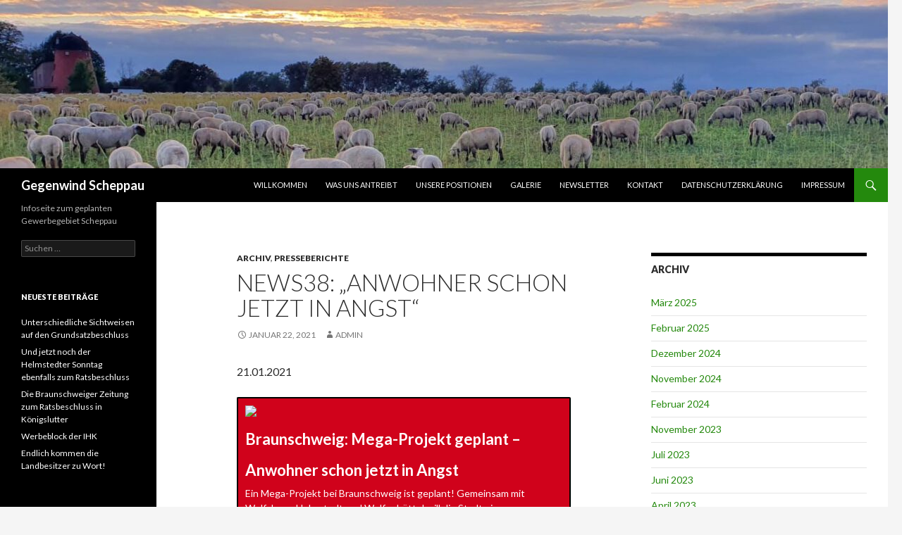

--- FILE ---
content_type: text/html; charset=UTF-8
request_url: https://gegenwind-scheppau.de/presseberichte/news38-anwohner-schon-jetzt-in-angst/
body_size: 35606
content:
<!DOCTYPE html>
<!--[if IE 7]>
<html class="ie ie7" lang="de">
<![endif]-->
<!--[if IE 8]>
<html class="ie ie8" lang="de">
<![endif]-->
<!--[if !(IE 7) & !(IE 8)]><!-->
<html lang="de">
<!--<![endif]-->
<head>
	<meta charset="UTF-8">
	<meta name="viewport" content="width=device-width">
	<title>NEWS38: &#8222;Anwohner schon jetzt in Angst&#8220; | Gegenwind Scheppau</title>
	<link rel="profile" href="https://gmpg.org/xfn/11">
	<link rel="pingback" href="https://gegenwind-scheppau.de/xmlrpc.php">
	<!--[if lt IE 9]>
	<script src="https://gegenwind-scheppau.de/wp-content/themes/twentyfourteen/js/html5.js?ver=3.7.0"></script>
	<![endif]-->
	<meta name='robots' content='max-image-preview:large' />
	<style>img:is([sizes="auto" i], [sizes^="auto," i]) { contain-intrinsic-size: 3000px 1500px }</style>
	<link rel='dns-prefetch' href='//fonts.googleapis.com' />
<link href='https://fonts.gstatic.com' crossorigin rel='preconnect' />
<link rel="alternate" type="application/rss+xml" title="Gegenwind Scheppau &raquo; Feed" href="https://gegenwind-scheppau.de/feed/" />
<link rel="alternate" type="application/rss+xml" title="Gegenwind Scheppau &raquo; Kommentar-Feed" href="https://gegenwind-scheppau.de/comments/feed/" />
<link rel="alternate" type="application/rss+xml" title="Gegenwind Scheppau &raquo; NEWS38: &#8222;Anwohner schon jetzt in Angst&#8220; Kommentar-Feed" href="https://gegenwind-scheppau.de/presseberichte/news38-anwohner-schon-jetzt-in-angst/feed/" />
<script>
window._wpemojiSettings = {"baseUrl":"https:\/\/s.w.org\/images\/core\/emoji\/15.0.3\/72x72\/","ext":".png","svgUrl":"https:\/\/s.w.org\/images\/core\/emoji\/15.0.3\/svg\/","svgExt":".svg","source":{"concatemoji":"https:\/\/gegenwind-scheppau.de\/wp-includes\/js\/wp-emoji-release.min.js?ver=6.7.2"}};
/*! This file is auto-generated */
!function(i,n){var o,s,e;function c(e){try{var t={supportTests:e,timestamp:(new Date).valueOf()};sessionStorage.setItem(o,JSON.stringify(t))}catch(e){}}function p(e,t,n){e.clearRect(0,0,e.canvas.width,e.canvas.height),e.fillText(t,0,0);var t=new Uint32Array(e.getImageData(0,0,e.canvas.width,e.canvas.height).data),r=(e.clearRect(0,0,e.canvas.width,e.canvas.height),e.fillText(n,0,0),new Uint32Array(e.getImageData(0,0,e.canvas.width,e.canvas.height).data));return t.every(function(e,t){return e===r[t]})}function u(e,t,n){switch(t){case"flag":return n(e,"\ud83c\udff3\ufe0f\u200d\u26a7\ufe0f","\ud83c\udff3\ufe0f\u200b\u26a7\ufe0f")?!1:!n(e,"\ud83c\uddfa\ud83c\uddf3","\ud83c\uddfa\u200b\ud83c\uddf3")&&!n(e,"\ud83c\udff4\udb40\udc67\udb40\udc62\udb40\udc65\udb40\udc6e\udb40\udc67\udb40\udc7f","\ud83c\udff4\u200b\udb40\udc67\u200b\udb40\udc62\u200b\udb40\udc65\u200b\udb40\udc6e\u200b\udb40\udc67\u200b\udb40\udc7f");case"emoji":return!n(e,"\ud83d\udc26\u200d\u2b1b","\ud83d\udc26\u200b\u2b1b")}return!1}function f(e,t,n){var r="undefined"!=typeof WorkerGlobalScope&&self instanceof WorkerGlobalScope?new OffscreenCanvas(300,150):i.createElement("canvas"),a=r.getContext("2d",{willReadFrequently:!0}),o=(a.textBaseline="top",a.font="600 32px Arial",{});return e.forEach(function(e){o[e]=t(a,e,n)}),o}function t(e){var t=i.createElement("script");t.src=e,t.defer=!0,i.head.appendChild(t)}"undefined"!=typeof Promise&&(o="wpEmojiSettingsSupports",s=["flag","emoji"],n.supports={everything:!0,everythingExceptFlag:!0},e=new Promise(function(e){i.addEventListener("DOMContentLoaded",e,{once:!0})}),new Promise(function(t){var n=function(){try{var e=JSON.parse(sessionStorage.getItem(o));if("object"==typeof e&&"number"==typeof e.timestamp&&(new Date).valueOf()<e.timestamp+604800&&"object"==typeof e.supportTests)return e.supportTests}catch(e){}return null}();if(!n){if("undefined"!=typeof Worker&&"undefined"!=typeof OffscreenCanvas&&"undefined"!=typeof URL&&URL.createObjectURL&&"undefined"!=typeof Blob)try{var e="postMessage("+f.toString()+"("+[JSON.stringify(s),u.toString(),p.toString()].join(",")+"));",r=new Blob([e],{type:"text/javascript"}),a=new Worker(URL.createObjectURL(r),{name:"wpTestEmojiSupports"});return void(a.onmessage=function(e){c(n=e.data),a.terminate(),t(n)})}catch(e){}c(n=f(s,u,p))}t(n)}).then(function(e){for(var t in e)n.supports[t]=e[t],n.supports.everything=n.supports.everything&&n.supports[t],"flag"!==t&&(n.supports.everythingExceptFlag=n.supports.everythingExceptFlag&&n.supports[t]);n.supports.everythingExceptFlag=n.supports.everythingExceptFlag&&!n.supports.flag,n.DOMReady=!1,n.readyCallback=function(){n.DOMReady=!0}}).then(function(){return e}).then(function(){var e;n.supports.everything||(n.readyCallback(),(e=n.source||{}).concatemoji?t(e.concatemoji):e.wpemoji&&e.twemoji&&(t(e.twemoji),t(e.wpemoji)))}))}((window,document),window._wpemojiSettings);
</script>
<style id='wp-emoji-styles-inline-css'>

	img.wp-smiley, img.emoji {
		display: inline !important;
		border: none !important;
		box-shadow: none !important;
		height: 1em !important;
		width: 1em !important;
		margin: 0 0.07em !important;
		vertical-align: -0.1em !important;
		background: none !important;
		padding: 0 !important;
	}
</style>
<link rel='stylesheet' id='wp-block-library-css' href='https://gegenwind-scheppau.de/wp-includes/css/dist/block-library/style.min.css?ver=6.7.2' media='all' />
<style id='wp-block-library-theme-inline-css'>
.wp-block-audio :where(figcaption){color:#555;font-size:13px;text-align:center}.is-dark-theme .wp-block-audio :where(figcaption){color:#ffffffa6}.wp-block-audio{margin:0 0 1em}.wp-block-code{border:1px solid #ccc;border-radius:4px;font-family:Menlo,Consolas,monaco,monospace;padding:.8em 1em}.wp-block-embed :where(figcaption){color:#555;font-size:13px;text-align:center}.is-dark-theme .wp-block-embed :where(figcaption){color:#ffffffa6}.wp-block-embed{margin:0 0 1em}.blocks-gallery-caption{color:#555;font-size:13px;text-align:center}.is-dark-theme .blocks-gallery-caption{color:#ffffffa6}:root :where(.wp-block-image figcaption){color:#555;font-size:13px;text-align:center}.is-dark-theme :root :where(.wp-block-image figcaption){color:#ffffffa6}.wp-block-image{margin:0 0 1em}.wp-block-pullquote{border-bottom:4px solid;border-top:4px solid;color:currentColor;margin-bottom:1.75em}.wp-block-pullquote cite,.wp-block-pullquote footer,.wp-block-pullquote__citation{color:currentColor;font-size:.8125em;font-style:normal;text-transform:uppercase}.wp-block-quote{border-left:.25em solid;margin:0 0 1.75em;padding-left:1em}.wp-block-quote cite,.wp-block-quote footer{color:currentColor;font-size:.8125em;font-style:normal;position:relative}.wp-block-quote:where(.has-text-align-right){border-left:none;border-right:.25em solid;padding-left:0;padding-right:1em}.wp-block-quote:where(.has-text-align-center){border:none;padding-left:0}.wp-block-quote.is-large,.wp-block-quote.is-style-large,.wp-block-quote:where(.is-style-plain){border:none}.wp-block-search .wp-block-search__label{font-weight:700}.wp-block-search__button{border:1px solid #ccc;padding:.375em .625em}:where(.wp-block-group.has-background){padding:1.25em 2.375em}.wp-block-separator.has-css-opacity{opacity:.4}.wp-block-separator{border:none;border-bottom:2px solid;margin-left:auto;margin-right:auto}.wp-block-separator.has-alpha-channel-opacity{opacity:1}.wp-block-separator:not(.is-style-wide):not(.is-style-dots){width:100px}.wp-block-separator.has-background:not(.is-style-dots){border-bottom:none;height:1px}.wp-block-separator.has-background:not(.is-style-wide):not(.is-style-dots){height:2px}.wp-block-table{margin:0 0 1em}.wp-block-table td,.wp-block-table th{word-break:normal}.wp-block-table :where(figcaption){color:#555;font-size:13px;text-align:center}.is-dark-theme .wp-block-table :where(figcaption){color:#ffffffa6}.wp-block-video :where(figcaption){color:#555;font-size:13px;text-align:center}.is-dark-theme .wp-block-video :where(figcaption){color:#ffffffa6}.wp-block-video{margin:0 0 1em}:root :where(.wp-block-template-part.has-background){margin-bottom:0;margin-top:0;padding:1.25em 2.375em}
</style>
<style id='classic-theme-styles-inline-css'>
/*! This file is auto-generated */
.wp-block-button__link{color:#fff;background-color:#32373c;border-radius:9999px;box-shadow:none;text-decoration:none;padding:calc(.667em + 2px) calc(1.333em + 2px);font-size:1.125em}.wp-block-file__button{background:#32373c;color:#fff;text-decoration:none}
</style>
<style id='global-styles-inline-css'>
:root{--wp--preset--aspect-ratio--square: 1;--wp--preset--aspect-ratio--4-3: 4/3;--wp--preset--aspect-ratio--3-4: 3/4;--wp--preset--aspect-ratio--3-2: 3/2;--wp--preset--aspect-ratio--2-3: 2/3;--wp--preset--aspect-ratio--16-9: 16/9;--wp--preset--aspect-ratio--9-16: 9/16;--wp--preset--color--black: #000;--wp--preset--color--cyan-bluish-gray: #abb8c3;--wp--preset--color--white: #fff;--wp--preset--color--pale-pink: #f78da7;--wp--preset--color--vivid-red: #cf2e2e;--wp--preset--color--luminous-vivid-orange: #ff6900;--wp--preset--color--luminous-vivid-amber: #fcb900;--wp--preset--color--light-green-cyan: #7bdcb5;--wp--preset--color--vivid-green-cyan: #00d084;--wp--preset--color--pale-cyan-blue: #8ed1fc;--wp--preset--color--vivid-cyan-blue: #0693e3;--wp--preset--color--vivid-purple: #9b51e0;--wp--preset--color--green: #24890d;--wp--preset--color--dark-gray: #2b2b2b;--wp--preset--color--medium-gray: #767676;--wp--preset--color--light-gray: #f5f5f5;--wp--preset--gradient--vivid-cyan-blue-to-vivid-purple: linear-gradient(135deg,rgba(6,147,227,1) 0%,rgb(155,81,224) 100%);--wp--preset--gradient--light-green-cyan-to-vivid-green-cyan: linear-gradient(135deg,rgb(122,220,180) 0%,rgb(0,208,130) 100%);--wp--preset--gradient--luminous-vivid-amber-to-luminous-vivid-orange: linear-gradient(135deg,rgba(252,185,0,1) 0%,rgba(255,105,0,1) 100%);--wp--preset--gradient--luminous-vivid-orange-to-vivid-red: linear-gradient(135deg,rgba(255,105,0,1) 0%,rgb(207,46,46) 100%);--wp--preset--gradient--very-light-gray-to-cyan-bluish-gray: linear-gradient(135deg,rgb(238,238,238) 0%,rgb(169,184,195) 100%);--wp--preset--gradient--cool-to-warm-spectrum: linear-gradient(135deg,rgb(74,234,220) 0%,rgb(151,120,209) 20%,rgb(207,42,186) 40%,rgb(238,44,130) 60%,rgb(251,105,98) 80%,rgb(254,248,76) 100%);--wp--preset--gradient--blush-light-purple: linear-gradient(135deg,rgb(255,206,236) 0%,rgb(152,150,240) 100%);--wp--preset--gradient--blush-bordeaux: linear-gradient(135deg,rgb(254,205,165) 0%,rgb(254,45,45) 50%,rgb(107,0,62) 100%);--wp--preset--gradient--luminous-dusk: linear-gradient(135deg,rgb(255,203,112) 0%,rgb(199,81,192) 50%,rgb(65,88,208) 100%);--wp--preset--gradient--pale-ocean: linear-gradient(135deg,rgb(255,245,203) 0%,rgb(182,227,212) 50%,rgb(51,167,181) 100%);--wp--preset--gradient--electric-grass: linear-gradient(135deg,rgb(202,248,128) 0%,rgb(113,206,126) 100%);--wp--preset--gradient--midnight: linear-gradient(135deg,rgb(2,3,129) 0%,rgb(40,116,252) 100%);--wp--preset--font-size--small: 13px;--wp--preset--font-size--medium: 20px;--wp--preset--font-size--large: 36px;--wp--preset--font-size--x-large: 42px;--wp--preset--spacing--20: 0.44rem;--wp--preset--spacing--30: 0.67rem;--wp--preset--spacing--40: 1rem;--wp--preset--spacing--50: 1.5rem;--wp--preset--spacing--60: 2.25rem;--wp--preset--spacing--70: 3.38rem;--wp--preset--spacing--80: 5.06rem;--wp--preset--shadow--natural: 6px 6px 9px rgba(0, 0, 0, 0.2);--wp--preset--shadow--deep: 12px 12px 50px rgba(0, 0, 0, 0.4);--wp--preset--shadow--sharp: 6px 6px 0px rgba(0, 0, 0, 0.2);--wp--preset--shadow--outlined: 6px 6px 0px -3px rgba(255, 255, 255, 1), 6px 6px rgba(0, 0, 0, 1);--wp--preset--shadow--crisp: 6px 6px 0px rgba(0, 0, 0, 1);}:where(.is-layout-flex){gap: 0.5em;}:where(.is-layout-grid){gap: 0.5em;}body .is-layout-flex{display: flex;}.is-layout-flex{flex-wrap: wrap;align-items: center;}.is-layout-flex > :is(*, div){margin: 0;}body .is-layout-grid{display: grid;}.is-layout-grid > :is(*, div){margin: 0;}:where(.wp-block-columns.is-layout-flex){gap: 2em;}:where(.wp-block-columns.is-layout-grid){gap: 2em;}:where(.wp-block-post-template.is-layout-flex){gap: 1.25em;}:where(.wp-block-post-template.is-layout-grid){gap: 1.25em;}.has-black-color{color: var(--wp--preset--color--black) !important;}.has-cyan-bluish-gray-color{color: var(--wp--preset--color--cyan-bluish-gray) !important;}.has-white-color{color: var(--wp--preset--color--white) !important;}.has-pale-pink-color{color: var(--wp--preset--color--pale-pink) !important;}.has-vivid-red-color{color: var(--wp--preset--color--vivid-red) !important;}.has-luminous-vivid-orange-color{color: var(--wp--preset--color--luminous-vivid-orange) !important;}.has-luminous-vivid-amber-color{color: var(--wp--preset--color--luminous-vivid-amber) !important;}.has-light-green-cyan-color{color: var(--wp--preset--color--light-green-cyan) !important;}.has-vivid-green-cyan-color{color: var(--wp--preset--color--vivid-green-cyan) !important;}.has-pale-cyan-blue-color{color: var(--wp--preset--color--pale-cyan-blue) !important;}.has-vivid-cyan-blue-color{color: var(--wp--preset--color--vivid-cyan-blue) !important;}.has-vivid-purple-color{color: var(--wp--preset--color--vivid-purple) !important;}.has-black-background-color{background-color: var(--wp--preset--color--black) !important;}.has-cyan-bluish-gray-background-color{background-color: var(--wp--preset--color--cyan-bluish-gray) !important;}.has-white-background-color{background-color: var(--wp--preset--color--white) !important;}.has-pale-pink-background-color{background-color: var(--wp--preset--color--pale-pink) !important;}.has-vivid-red-background-color{background-color: var(--wp--preset--color--vivid-red) !important;}.has-luminous-vivid-orange-background-color{background-color: var(--wp--preset--color--luminous-vivid-orange) !important;}.has-luminous-vivid-amber-background-color{background-color: var(--wp--preset--color--luminous-vivid-amber) !important;}.has-light-green-cyan-background-color{background-color: var(--wp--preset--color--light-green-cyan) !important;}.has-vivid-green-cyan-background-color{background-color: var(--wp--preset--color--vivid-green-cyan) !important;}.has-pale-cyan-blue-background-color{background-color: var(--wp--preset--color--pale-cyan-blue) !important;}.has-vivid-cyan-blue-background-color{background-color: var(--wp--preset--color--vivid-cyan-blue) !important;}.has-vivid-purple-background-color{background-color: var(--wp--preset--color--vivid-purple) !important;}.has-black-border-color{border-color: var(--wp--preset--color--black) !important;}.has-cyan-bluish-gray-border-color{border-color: var(--wp--preset--color--cyan-bluish-gray) !important;}.has-white-border-color{border-color: var(--wp--preset--color--white) !important;}.has-pale-pink-border-color{border-color: var(--wp--preset--color--pale-pink) !important;}.has-vivid-red-border-color{border-color: var(--wp--preset--color--vivid-red) !important;}.has-luminous-vivid-orange-border-color{border-color: var(--wp--preset--color--luminous-vivid-orange) !important;}.has-luminous-vivid-amber-border-color{border-color: var(--wp--preset--color--luminous-vivid-amber) !important;}.has-light-green-cyan-border-color{border-color: var(--wp--preset--color--light-green-cyan) !important;}.has-vivid-green-cyan-border-color{border-color: var(--wp--preset--color--vivid-green-cyan) !important;}.has-pale-cyan-blue-border-color{border-color: var(--wp--preset--color--pale-cyan-blue) !important;}.has-vivid-cyan-blue-border-color{border-color: var(--wp--preset--color--vivid-cyan-blue) !important;}.has-vivid-purple-border-color{border-color: var(--wp--preset--color--vivid-purple) !important;}.has-vivid-cyan-blue-to-vivid-purple-gradient-background{background: var(--wp--preset--gradient--vivid-cyan-blue-to-vivid-purple) !important;}.has-light-green-cyan-to-vivid-green-cyan-gradient-background{background: var(--wp--preset--gradient--light-green-cyan-to-vivid-green-cyan) !important;}.has-luminous-vivid-amber-to-luminous-vivid-orange-gradient-background{background: var(--wp--preset--gradient--luminous-vivid-amber-to-luminous-vivid-orange) !important;}.has-luminous-vivid-orange-to-vivid-red-gradient-background{background: var(--wp--preset--gradient--luminous-vivid-orange-to-vivid-red) !important;}.has-very-light-gray-to-cyan-bluish-gray-gradient-background{background: var(--wp--preset--gradient--very-light-gray-to-cyan-bluish-gray) !important;}.has-cool-to-warm-spectrum-gradient-background{background: var(--wp--preset--gradient--cool-to-warm-spectrum) !important;}.has-blush-light-purple-gradient-background{background: var(--wp--preset--gradient--blush-light-purple) !important;}.has-blush-bordeaux-gradient-background{background: var(--wp--preset--gradient--blush-bordeaux) !important;}.has-luminous-dusk-gradient-background{background: var(--wp--preset--gradient--luminous-dusk) !important;}.has-pale-ocean-gradient-background{background: var(--wp--preset--gradient--pale-ocean) !important;}.has-electric-grass-gradient-background{background: var(--wp--preset--gradient--electric-grass) !important;}.has-midnight-gradient-background{background: var(--wp--preset--gradient--midnight) !important;}.has-small-font-size{font-size: var(--wp--preset--font-size--small) !important;}.has-medium-font-size{font-size: var(--wp--preset--font-size--medium) !important;}.has-large-font-size{font-size: var(--wp--preset--font-size--large) !important;}.has-x-large-font-size{font-size: var(--wp--preset--font-size--x-large) !important;}
:where(.wp-block-post-template.is-layout-flex){gap: 1.25em;}:where(.wp-block-post-template.is-layout-grid){gap: 1.25em;}
:where(.wp-block-columns.is-layout-flex){gap: 2em;}:where(.wp-block-columns.is-layout-grid){gap: 2em;}
:root :where(.wp-block-pullquote){font-size: 1.5em;line-height: 1.6;}
</style>
<link rel='stylesheet' id='contact-form-7-css' href='https://gegenwind-scheppau.de/wp-content/plugins/contact-form-7/includes/css/styles.css?ver=5.8.7' media='all' />
<link rel='stylesheet' id='vlp-public-css' href='https://gegenwind-scheppau.de/wp-content/plugins/visual-link-preview/dist/public.css?ver=2.2.6' media='all' />
<link rel='stylesheet' id='twentyfourteen-lato-css' href='https://fonts.googleapis.com/css?family=Lato%3A300%2C400%2C700%2C900%2C300italic%2C400italic%2C700italic&#038;subset=latin%2Clatin-ext&#038;display=fallback' media='all' />
<link rel='stylesheet' id='genericons-css' href='https://gegenwind-scheppau.de/wp-content/themes/twentyfourteen/genericons/genericons.css?ver=3.0.3' media='all' />
<link rel='stylesheet' id='twentyfourteen-style-css' href='https://gegenwind-scheppau.de/wp-content/themes/twentyfourteen/style.css?ver=20221101' media='all' />
<link rel='stylesheet' id='twentyfourteen-block-style-css' href='https://gegenwind-scheppau.de/wp-content/themes/twentyfourteen/css/blocks.css?ver=20210622' media='all' />
<!--[if lt IE 9]>
<link rel='stylesheet' id='twentyfourteen-ie-css' href='https://gegenwind-scheppau.de/wp-content/themes/twentyfourteen/css/ie.css?ver=20140711' media='all' />
<![endif]-->
<link rel='stylesheet' id='newsletter-css' href='https://gegenwind-scheppau.de/wp-content/plugins/newsletter/style.css?ver=8.1.1' media='all' />
<link rel='stylesheet' id='cf7cf-style-css' href='https://gegenwind-scheppau.de/wp-content/plugins/cf7-conditional-fields/style.css?ver=2.4.6' media='all' />
<script src="https://gegenwind-scheppau.de/wp-content/plugins/strato-assistant/js/cookies.js?ver=6.7.2" id="strato-assistant-wp-cookies-js"></script>
<script src="https://gegenwind-scheppau.de/wp-includes/js/jquery/jquery.min.js?ver=3.7.1" id="jquery-core-js"></script>
<script src="https://gegenwind-scheppau.de/wp-includes/js/jquery/jquery-migrate.min.js?ver=3.4.1" id="jquery-migrate-js"></script>
<link rel="https://api.w.org/" href="https://gegenwind-scheppau.de/wp-json/" /><link rel="alternate" title="JSON" type="application/json" href="https://gegenwind-scheppau.de/wp-json/wp/v2/posts/609" /><link rel="EditURI" type="application/rsd+xml" title="RSD" href="https://gegenwind-scheppau.de/xmlrpc.php?rsd" />
<meta name="generator" content="WordPress 6.7.2" />
<link rel="canonical" href="https://gegenwind-scheppau.de/presseberichte/news38-anwohner-schon-jetzt-in-angst/" />
<link rel='shortlink' href='https://gegenwind-scheppau.de/?p=609' />
<link rel="alternate" title="oEmbed (JSON)" type="application/json+oembed" href="https://gegenwind-scheppau.de/wp-json/oembed/1.0/embed?url=https%3A%2F%2Fgegenwind-scheppau.de%2Fpresseberichte%2Fnews38-anwohner-schon-jetzt-in-angst%2F" />
<link rel="alternate" title="oEmbed (XML)" type="text/xml+oembed" href="https://gegenwind-scheppau.de/wp-json/oembed/1.0/embed?url=https%3A%2F%2Fgegenwind-scheppau.de%2Fpresseberichte%2Fnews38-anwohner-schon-jetzt-in-angst%2F&#038;format=xml" />
<style type="text/css">.broken_link, a.broken_link {
	text-decoration: line-through;
}</style><link rel="icon" href="https://gegenwind-scheppau.de/wp-content/uploads/2020/12/cropped-wind4-32x32.png" sizes="32x32" />
<link rel="icon" href="https://gegenwind-scheppau.de/wp-content/uploads/2020/12/cropped-wind4-192x192.png" sizes="192x192" />
<link rel="apple-touch-icon" href="https://gegenwind-scheppau.de/wp-content/uploads/2020/12/cropped-wind4-180x180.png" />
<meta name="msapplication-TileImage" content="https://gegenwind-scheppau.de/wp-content/uploads/2020/12/cropped-wind4-270x270.png" />
</head>

<body class="post-template-default single single-post postid-609 single-format-standard wp-embed-responsive header-image singular">
<div id="page" class="hfeed site">
		<div id="site-header">
		<a href="https://gegenwind-scheppau.de/" rel="home">
			<img src="https://gegenwind-scheppau.de/wp-content/uploads/2020/12/cropped-Header_Bild_Schafe_Muehle-1.jpg" width="1260" height="239" alt="Gegenwind Scheppau" />
		</a>
	</div>
	
	<header id="masthead" class="site-header">
		<div class="header-main">
			<h1 class="site-title"><a href="https://gegenwind-scheppau.de/" rel="home">Gegenwind Scheppau</a></h1>

			<div class="search-toggle">
				<a href="#search-container" class="screen-reader-text" aria-expanded="false" aria-controls="search-container">Suchen</a>
			</div>

			<nav id="primary-navigation" class="site-navigation primary-navigation">
				<button class="menu-toggle">Primäres Menü</button>
				<a class="screen-reader-text skip-link" href="#content">Zum Inhalt springen</a>
				<div class="menu-main_header-menu-container"><ul id="primary-menu" class="nav-menu"><li id="menu-item-332" class="menu-item menu-item-type-post_type menu-item-object-page menu-item-home menu-item-332"><a href="https://gegenwind-scheppau.de/">WILLKOMMEN</a></li>
<li id="menu-item-338" class="menu-item menu-item-type-post_type menu-item-object-page menu-item-338"><a href="https://gegenwind-scheppau.de/was-wir-wollen/">Was uns antreibt</a></li>
<li id="menu-item-682" class="menu-item menu-item-type-post_type menu-item-object-page menu-item-682"><a href="https://gegenwind-scheppau.de/unsere-positionen/">Unsere Positionen</a></li>
<li id="menu-item-480" class="menu-item menu-item-type-post_type menu-item-object-page menu-item-480"><a href="https://gegenwind-scheppau.de/galerie/">Galerie</a></li>
<li id="menu-item-374" class="menu-item menu-item-type-post_type menu-item-object-page menu-item-374"><a href="https://gegenwind-scheppau.de/newsletter/">Newsletter</a></li>
<li id="menu-item-372" class="menu-item menu-item-type-post_type menu-item-object-page menu-item-372"><a href="https://gegenwind-scheppau.de/kontakt/">Kontakt</a></li>
<li id="menu-item-339" class="menu-item menu-item-type-post_type menu-item-object-page menu-item-339"><a href="https://gegenwind-scheppau.de/datenschutzerklaerung/">Datenschutzerklärung</a></li>
<li id="menu-item-376" class="menu-item menu-item-type-post_type menu-item-object-page menu-item-376"><a href="https://gegenwind-scheppau.de/impressum/">Impressum</a></li>
</ul></div>			</nav>
		</div>

		<div id="search-container" class="search-box-wrapper hide">
			<div class="search-box">
				<form role="search" method="get" class="search-form" action="https://gegenwind-scheppau.de/">
				<label>
					<span class="screen-reader-text">Suche nach:</span>
					<input type="search" class="search-field" placeholder="Suchen …" value="" name="s" />
				</label>
				<input type="submit" class="search-submit" value="Suchen" />
			</form>			</div>
		</div>
	</header><!-- #masthead -->

	<div id="main" class="site-main">

	<div id="primary" class="content-area">
		<div id="content" class="site-content" role="main">
			
<article id="post-609" class="post-609 post type-post status-publish format-standard hentry category-archiv category-presseberichte">
	
	<header class="entry-header">
				<div class="entry-meta">
			<span class="cat-links"><a href="https://gegenwind-scheppau.de/category/archiv/" rel="category tag">Archiv</a>, <a href="https://gegenwind-scheppau.de/category/presseberichte/" rel="category tag">Presseberichte</a></span>
		</div>
			<h1 class="entry-title">NEWS38: &#8222;Anwohner schon jetzt in Angst&#8220;</h1>
		<div class="entry-meta">
			<span class="entry-date"><a href="https://gegenwind-scheppau.de/presseberichte/news38-anwohner-schon-jetzt-in-angst/" rel="bookmark"><time class="entry-date" datetime="2021-01-22T09:48:54+01:00">Januar 22, 2021</time></a></span> <span class="byline"><span class="author vcard"><a class="url fn n" href="https://gegenwind-scheppau.de/author/admin/" rel="author">admin</a></span></span>		</div><!-- .entry-meta -->
	</header><!-- .entry-header -->

		<div class="entry-content">
		<p>21.01.2021</p>
<div class="vlp-link-container vlp-template-default ">
	<a href="https://www.news38.de/braunschweig/article231378761/Braunschweig-Wolfsburg-Helmstedt-Wolfenbuettel-Gewerbegebiet-Scheppau-Demonstration-Initiative-Gegenwind-Scheppau.html" class="vlp-link" title="Braunschweig: Mega-Projekt geplant – Anwohner schon jetzt in Angst" rel="nofollow" target="_blank"></a>		<div class="vlp-link-image-container">
		<div class="vlp-link-image">
			<img decoding="async" src="https://img.news38.de/img/braunschweig/crop231379145/1522603505-w820-cv16_9-q85/Gewerbegebiet.jpg" style="max-width: 150px; max-height: 150px" />		</div>
	</div>
		<div class="vlp-link-text-container">
				<div class="vlp-link-title">
			Braunschweig: Mega-Projekt geplant – Anwohner schon jetzt in Angst		</div>
						<div class="vlp-link-summary">
			Ein Mega-Projekt bei Braunschweig ist geplant! Gemeinsam mit Wolfsburg, Helmstedt und Wolfenbüttel will die Stadt ein interkommunales Gewerbegebiet an der Scheppau errichten.		</div>
			</div>
</div>

	</div><!-- .entry-content -->
	
	</article><!-- #post-609 -->
		<nav class="navigation post-navigation">
		<h1 class="screen-reader-text">Beitrags-Navigation</h1>
		<div class="nav-links">
			<a href="https://gegenwind-scheppau.de/presseberichte/gruene-bs-beantragen-oekologische-neuausrichtung/" rel="prev"><span class="meta-nav">Vorheriger Beitrag</span>GRÜNE BS beantragen ökologische Neuausrichtung</a><a href="https://gegenwind-scheppau.de/news/politik-will-klima-und-naturschutz-ausser-kraft-setzen/" rel="next"><span class="meta-nav">Nächster Beitrag</span>Politik will Klima- und Naturschutz außer Kraft setzen</a>			</div><!-- .nav-links -->
		</nav><!-- .navigation -->
				</div><!-- #content -->
	</div><!-- #primary -->

<div id="content-sidebar" class="content-sidebar widget-area" role="complementary">
	<aside id="archives-2" class="widget widget_archive"><h1 class="widget-title">Archiv</h1><nav aria-label="Archiv">
			<ul>
					<li><a href='https://gegenwind-scheppau.de/2025/03/'>März 2025</a></li>
	<li><a href='https://gegenwind-scheppau.de/2025/02/'>Februar 2025</a></li>
	<li><a href='https://gegenwind-scheppau.de/2024/12/'>Dezember 2024</a></li>
	<li><a href='https://gegenwind-scheppau.de/2024/11/'>November 2024</a></li>
	<li><a href='https://gegenwind-scheppau.de/2024/02/'>Februar 2024</a></li>
	<li><a href='https://gegenwind-scheppau.de/2023/11/'>November 2023</a></li>
	<li><a href='https://gegenwind-scheppau.de/2023/07/'>Juli 2023</a></li>
	<li><a href='https://gegenwind-scheppau.de/2023/06/'>Juni 2023</a></li>
	<li><a href='https://gegenwind-scheppau.de/2023/04/'>April 2023</a></li>
	<li><a href='https://gegenwind-scheppau.de/2023/01/'>Januar 2023</a></li>
	<li><a href='https://gegenwind-scheppau.de/2022/12/'>Dezember 2022</a></li>
	<li><a href='https://gegenwind-scheppau.de/2021/09/'>September 2021</a></li>
	<li><a href='https://gegenwind-scheppau.de/2021/08/'>August 2021</a></li>
	<li><a href='https://gegenwind-scheppau.de/2021/07/'>Juli 2021</a></li>
	<li><a href='https://gegenwind-scheppau.de/2021/06/'>Juni 2021</a></li>
	<li><a href='https://gegenwind-scheppau.de/2021/05/'>Mai 2021</a></li>
	<li><a href='https://gegenwind-scheppau.de/2021/04/'>April 2021</a></li>
	<li><a href='https://gegenwind-scheppau.de/2021/03/'>März 2021</a></li>
	<li><a href='https://gegenwind-scheppau.de/2021/02/'>Februar 2021</a></li>
	<li><a href='https://gegenwind-scheppau.de/2021/01/'>Januar 2021</a></li>
	<li><a href='https://gegenwind-scheppau.de/2020/12/'>Dezember 2020</a></li>
	<li><a href='https://gegenwind-scheppau.de/2020/11/'>November 2020</a></li>
	<li><a href='https://gegenwind-scheppau.de/2020/10/'>Oktober 2020</a></li>
	<li><a href='https://gegenwind-scheppau.de/2020/02/'>Februar 2020</a></li>
	<li><a href='https://gegenwind-scheppau.de/2020/01/'>Januar 2020</a></li>
	<li><a href='https://gegenwind-scheppau.de/2019/05/'>Mai 2019</a></li>
	<li><a href='https://gegenwind-scheppau.de/2018/07/'>Juli 2018</a></li>
	<li><a href='https://gegenwind-scheppau.de/2017/02/'>Februar 2017</a></li>
	<li><a href='https://gegenwind-scheppau.de/2009/07/'>Juli 2009</a></li>
			</ul>

			</nav></aside></div><!-- #content-sidebar -->
<div id="secondary">
		<h2 class="site-description">Infoseite zum geplanten Gewerbegebiet Scheppau</h2>
	
	
		<div id="primary-sidebar" class="primary-sidebar widget-area" role="complementary">
		<aside id="search-2" class="widget widget_search"><form role="search" method="get" class="search-form" action="https://gegenwind-scheppau.de/">
				<label>
					<span class="screen-reader-text">Suche nach:</span>
					<input type="search" class="search-field" placeholder="Suchen …" value="" name="s" />
				</label>
				<input type="submit" class="search-submit" value="Suchen" />
			</form></aside>
		<aside id="recent-posts-2" class="widget widget_recent_entries">
		<h1 class="widget-title">Neueste Beiträge</h1><nav aria-label="Neueste Beiträge">
		<ul>
											<li>
					<a href="https://gegenwind-scheppau.de/news/unterschiedliche-sichtweisen-auf-den-grundsatzbeschluss/">Unterschiedliche Sichtweisen auf den Grundsatzbeschluss</a>
									</li>
											<li>
					<a href="https://gegenwind-scheppau.de/news/und-noch-der-helmstedter-sonntag-ebenfalls-zum-ratsbeschluss/">Und jetzt noch der Helmstedter Sonntag ebenfalls zum Ratsbeschluss</a>
									</li>
											<li>
					<a href="https://gegenwind-scheppau.de/uncategorized/die-braunschweiger-zeitung-zum-ratsbeschluss-in-koenigslutter/">Die Braunschweiger Zeitung zum Ratsbeschluss in Königslutter</a>
									</li>
											<li>
					<a href="https://gegenwind-scheppau.de/news/werbeblock-der-ihk/">Werbeblock der IHK</a>
									</li>
											<li>
					<a href="https://gegenwind-scheppau.de/news/endlich-kommen-die-landbesitzer-zu-wort/">Endlich kommen die Landbesitzer zu Wort!</a>
									</li>
					</ul>

		</nav></aside><aside id="calendar-2" class="widget widget_calendar"><div id="calendar_wrap" class="calendar_wrap"><table id="wp-calendar" class="wp-calendar-table">
	<caption>Januar 2026</caption>
	<thead>
	<tr>
		<th scope="col" title="Montag">M</th>
		<th scope="col" title="Dienstag">D</th>
		<th scope="col" title="Mittwoch">M</th>
		<th scope="col" title="Donnerstag">D</th>
		<th scope="col" title="Freitag">F</th>
		<th scope="col" title="Samstag">S</th>
		<th scope="col" title="Sonntag">S</th>
	</tr>
	</thead>
	<tbody>
	<tr>
		<td colspan="3" class="pad">&nbsp;</td><td>1</td><td>2</td><td>3</td><td>4</td>
	</tr>
	<tr>
		<td>5</td><td>6</td><td>7</td><td>8</td><td>9</td><td>10</td><td>11</td>
	</tr>
	<tr>
		<td>12</td><td>13</td><td>14</td><td>15</td><td>16</td><td>17</td><td>18</td>
	</tr>
	<tr>
		<td>19</td><td>20</td><td id="today">21</td><td>22</td><td>23</td><td>24</td><td>25</td>
	</tr>
	<tr>
		<td>26</td><td>27</td><td>28</td><td>29</td><td>30</td><td>31</td>
		<td class="pad" colspan="1">&nbsp;</td>
	</tr>
	</tbody>
	</table><nav aria-label="Vorherige und nächste Monate" class="wp-calendar-nav">
		<span class="wp-calendar-nav-prev"><a href="https://gegenwind-scheppau.de/2025/03/">&laquo; März</a></span>
		<span class="pad">&nbsp;</span>
		<span class="wp-calendar-nav-next">&nbsp;</span>
	</nav></div></aside>	</div><!-- #primary-sidebar -->
	</div><!-- #secondary -->

		</div><!-- #main -->

		<footer id="colophon" class="site-footer">

			
			<div class="site-info">
												<a href="https://de.wordpress.org/" class="imprint">
					Stolz präsentiert von WordPress				</a>
			</div><!-- .site-info -->
		</footer><!-- #colophon -->
	</div><!-- #page -->

	<style type="text/css">.vlp-template-default {
    border: 1px solid #444;
    margin-top: 10px;
    margin-bottom: 10px;
    padding: 10px;
    position: relative;
    display: flex;
}

.vlp-template-default .vlp-link-image-container {
    flex-shrink: 0;
    max-width: 100%;
}

.vlp-template-default .vlp-link-image {
    font-size: 0;
    padding-right: 10px;
}

.vlp-template-default .vlp-link-image img {
    width: 100%;
}

.vlp-template-default .vlp-link-title {
    font-weight: bold;
    font-size: 1.2em;
    line-height: 2em;
}

@media all and (max-width: 450px) {
    .vlp-template-default {
        flex-wrap: wrap;
    }
    .vlp-template-default .vlp-link-image-container {
        margin: 0 auto;
    }
    .vlp-template-default .vlp-link-image {
        padding-right: 0;
    }
}.vlp-link-container {
    background: #d0021b;

    border-radius: 2px;
    border-width: 2px;
    border-style: groove;
    border-color: #000000;

    padding: 10px;
}

.vlp-template-default .vlp-link-image img {
    border-radius: 0px;
}

.vlp-template-default .vlp-link-title {
    color: #ffffff;
    font-size: 22px;
}

.vlp-template-default .vlp-link-summary {
    color: #ffffff;
    font-size: 14px;
}


.vlp-template-default { flex-direction: column; }
.vlp-template-default .vlp-link-image { padding-right: 0; padding-bottom: 10px; }
</style><script src="https://gegenwind-scheppau.de/wp-content/plugins/contact-form-7/includes/swv/js/index.js?ver=5.8.7" id="swv-js"></script>
<script id="contact-form-7-js-extra">
var wpcf7 = {"api":{"root":"https:\/\/gegenwind-scheppau.de\/wp-json\/","namespace":"contact-form-7\/v1"}};
</script>
<script src="https://gegenwind-scheppau.de/wp-content/plugins/contact-form-7/includes/js/index.js?ver=5.8.7" id="contact-form-7-js"></script>
<script src="https://gegenwind-scheppau.de/wp-content/plugins/gallery-by-supsystic/src/GridGallery/Colorbox/jquery-colorbox/jquery.colorbox.js?ver=1.15.15" id="jquery.colorbox.js-js"></script>
<script src="https://gegenwind-scheppau.de/wp-content/plugins/gallery-by-supsystic/src/GridGallery/Colorbox/jquery-colorbox/i18n/jquery.colorbox-de.js?ver=1.15.15" id="jquery.colorbox-de.js-js"></script>
<script src="https://gegenwind-scheppau.de/wp-content/themes/twentyfourteen/js/functions.js?ver=20210122" id="twentyfourteen-script-js"></script>
<script id="wpcf7cf-scripts-js-extra">
var wpcf7cf_global_settings = {"ajaxurl":"https:\/\/gegenwind-scheppau.de\/wp-admin\/admin-ajax.php"};
</script>
<script src="https://gegenwind-scheppau.de/wp-content/plugins/cf7-conditional-fields/js/scripts.js?ver=2.4.6" id="wpcf7cf-scripts-js"></script>
</body>
</html>
